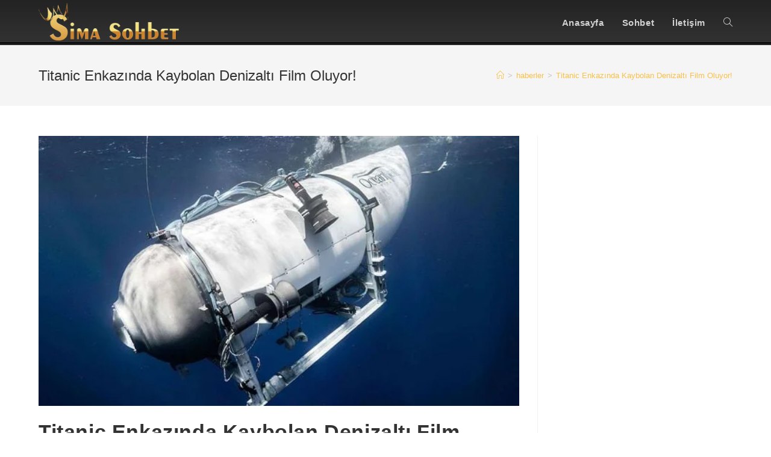

--- FILE ---
content_type: text/html; charset=UTF-8
request_url: https://simasohbet.com/titanic-enkazinda-kaybolan-denizalti-film-oluyor.html
body_size: 18721
content:
<!DOCTYPE html>
<html class="html" lang="tr">
<head>
	<meta charset="UTF-8">
	<link rel="profile" href="https://gmpg.org/xfn/11">

	<meta name='robots' content='index, follow, max-image-preview:large, max-snippet:-1, max-video-preview:-1' />
	<style>img:is([sizes="auto" i], [sizes^="auto," i]) { contain-intrinsic-size: 3000px 1500px }</style>
	<link rel="pingback" href="https://simasohbet.com/xmlrpc.php">
<meta name="viewport" content="width=device-width, initial-scale=1">
	<!-- This site is optimized with the Yoast SEO plugin v22.8 - https://yoast.com/wordpress/plugins/seo/ -->
	<title>Titanic Enkazında Kaybolan Denizaltı Film Oluyor! - Sima Sohbet Chat ve Muhabbet Odaları</title>
	<link rel="canonical" href="https://simasohbet.com/titanic-enkazinda-kaybolan-denizalti-film-oluyor.html" />
	<meta property="og:locale" content="tr_TR" />
	<meta property="og:type" content="article" />
	<meta property="og:title" content="Titanic Enkazında Kaybolan Denizaltı Film Oluyor! - Sima Sohbet Chat ve Muhabbet Odaları" />
	<meta property="og:description" content="Beş kişinin ölümüyle sonuçlanan Titan denizaltı felaketi sinemaya uyarlanıyor. . Titanic gemisinin enkazında kaybolan ve içindeki beş kişinin ölümüne neden olan Titan denizaltı trajedisi film oluyor. Titanic enkazına 2019 yılından itibaren turistik turlar düzenlemeye başlayan OceanGate şirketine ait Titan aslında bir denizaltıdan ziyade batiskaf benzeri bir su altı aracı. Titan&#8217;ın yüzeyle irtibatı dalıştan kısa süre [&hellip;]" />
	<meta property="og:url" content="https://simasohbet.com/titanic-enkazinda-kaybolan-denizalti-film-oluyor.html" />
	<meta property="og:site_name" content="Sima Sohbet Chat ve Muhabbet Odaları" />
	<meta property="article:published_time" content="2023-10-03T02:57:47+00:00" />
	<meta property="og:image" content="https://tr.web.img4.acsta.net/r_654_368/img/3c/99/3c99f7557d6199a466b8a671d9ea0ee6.jpg" />
	<meta name="author" content="admin" />
	<meta name="twitter:card" content="summary_large_image" />
	<meta name="twitter:label1" content="Yazan:" />
	<meta name="twitter:data1" content="admin" />
	<meta name="twitter:label2" content="Tahmini okuma süresi" />
	<meta name="twitter:data2" content="1 dakika" />
	<script type="application/ld+json" class="yoast-schema-graph">{"@context":"https://schema.org","@graph":[{"@type":"Article","@id":"https://simasohbet.com/titanic-enkazinda-kaybolan-denizalti-film-oluyor.html#article","isPartOf":{"@id":"https://simasohbet.com/titanic-enkazinda-kaybolan-denizalti-film-oluyor.html"},"author":{"name":"admin","@id":"https://simasohbet.com/#/schema/person/c36e9efd14b88c82b99e51a2852ae4cf"},"headline":"Titanic Enkazında Kaybolan Denizaltı Film Oluyor!","datePublished":"2023-10-03T02:57:47+00:00","dateModified":"2023-10-03T02:57:47+00:00","mainEntityOfPage":{"@id":"https://simasohbet.com/titanic-enkazinda-kaybolan-denizalti-film-oluyor.html"},"wordCount":300,"publisher":{"@id":"https://simasohbet.com/#/schema/person/c36e9efd14b88c82b99e51a2852ae4cf"},"image":{"@id":"https://simasohbet.com/titanic-enkazinda-kaybolan-denizalti-film-oluyor.html#primaryimage"},"thumbnailUrl":"https://simasohbet.com/wp-content/uploads/2023/10/titanic-enkazinda-kaybolan-denizalti-film-oluyor.jpg","keywords":["dizi","film.bölümleri","fragman","Gündemdeki Filmler","izle","sonbölüm"],"articleSection":["haberler"],"inLanguage":"tr"},{"@type":"WebPage","@id":"https://simasohbet.com/titanic-enkazinda-kaybolan-denizalti-film-oluyor.html","url":"https://simasohbet.com/titanic-enkazinda-kaybolan-denizalti-film-oluyor.html","name":"Titanic Enkazında Kaybolan Denizaltı Film Oluyor! - Sima Sohbet Chat ve Muhabbet Odaları","isPartOf":{"@id":"https://simasohbet.com/#website"},"primaryImageOfPage":{"@id":"https://simasohbet.com/titanic-enkazinda-kaybolan-denizalti-film-oluyor.html#primaryimage"},"image":{"@id":"https://simasohbet.com/titanic-enkazinda-kaybolan-denizalti-film-oluyor.html#primaryimage"},"thumbnailUrl":"https://simasohbet.com/wp-content/uploads/2023/10/titanic-enkazinda-kaybolan-denizalti-film-oluyor.jpg","datePublished":"2023-10-03T02:57:47+00:00","dateModified":"2023-10-03T02:57:47+00:00","breadcrumb":{"@id":"https://simasohbet.com/titanic-enkazinda-kaybolan-denizalti-film-oluyor.html#breadcrumb"},"inLanguage":"tr","potentialAction":[{"@type":"ReadAction","target":["https://simasohbet.com/titanic-enkazinda-kaybolan-denizalti-film-oluyor.html"]}]},{"@type":"ImageObject","inLanguage":"tr","@id":"https://simasohbet.com/titanic-enkazinda-kaybolan-denizalti-film-oluyor.html#primaryimage","url":"https://simasohbet.com/wp-content/uploads/2023/10/titanic-enkazinda-kaybolan-denizalti-film-oluyor.jpg","contentUrl":"https://simasohbet.com/wp-content/uploads/2023/10/titanic-enkazinda-kaybolan-denizalti-film-oluyor.jpg","width":654,"height":368},{"@type":"BreadcrumbList","@id":"https://simasohbet.com/titanic-enkazinda-kaybolan-denizalti-film-oluyor.html#breadcrumb","itemListElement":[{"@type":"ListItem","position":1,"name":"Anasayfa","item":"https://simasohbet.com/"},{"@type":"ListItem","position":2,"name":"Titanic Enkazında Kaybolan Denizaltı Film Oluyor!"}]},{"@type":"WebSite","@id":"https://simasohbet.com/#website","url":"https://simasohbet.com/","name":"Sima Sohbet Chat ve Muhabbet Odaları","description":"Sohbet Siteleri","publisher":{"@id":"https://simasohbet.com/#/schema/person/c36e9efd14b88c82b99e51a2852ae4cf"},"potentialAction":[{"@type":"SearchAction","target":{"@type":"EntryPoint","urlTemplate":"https://simasohbet.com/?s={search_term_string}"},"query-input":"required name=search_term_string"}],"inLanguage":"tr"},{"@type":["Person","Organization"],"@id":"https://simasohbet.com/#/schema/person/c36e9efd14b88c82b99e51a2852ae4cf","name":"admin","image":{"@type":"ImageObject","inLanguage":"tr","@id":"https://simasohbet.com/#/schema/person/image/","url":"https://simasohbet.com/wp-content/uploads/2022/12/sima-logo.fw_.png","contentUrl":"https://simasohbet.com/wp-content/uploads/2022/12/sima-logo.fw_.png","width":552,"height":152,"caption":"admin"},"logo":{"@id":"https://simasohbet.com/#/schema/person/image/"},"sameAs":["http://simasohbet.com"],"url":"https://simasohbet.com/author/simasohbetgmail-com"}]}</script>
	<!-- / Yoast SEO plugin. -->


<link rel='dns-prefetch' href='//www.googletagmanager.com' />
<link rel='dns-prefetch' href='//fonts.googleapis.com' />
<link rel="alternate" type="application/rss+xml" title="Sima Sohbet Chat ve Muhabbet Odaları &raquo; akışı" href="https://simasohbet.com/feed" />
<link rel="alternate" type="application/rss+xml" title="Sima Sohbet Chat ve Muhabbet Odaları &raquo; yorum akışı" href="https://simasohbet.com/comments/feed" />
<link rel="alternate" type="application/rss+xml" title="Sima Sohbet Chat ve Muhabbet Odaları &raquo; Titanic Enkazında Kaybolan Denizaltı Film Oluyor! yorum akışı" href="https://simasohbet.com/titanic-enkazinda-kaybolan-denizalti-film-oluyor.html/feed" />
<script>
window._wpemojiSettings = {"baseUrl":"https:\/\/s.w.org\/images\/core\/emoji\/15.0.3\/72x72\/","ext":".png","svgUrl":"https:\/\/s.w.org\/images\/core\/emoji\/15.0.3\/svg\/","svgExt":".svg","source":{"concatemoji":"https:\/\/simasohbet.com\/wp-includes\/js\/wp-emoji-release.min.js?ver=6.7.4"}};
/*! This file is auto-generated */
!function(i,n){var o,s,e;function c(e){try{var t={supportTests:e,timestamp:(new Date).valueOf()};sessionStorage.setItem(o,JSON.stringify(t))}catch(e){}}function p(e,t,n){e.clearRect(0,0,e.canvas.width,e.canvas.height),e.fillText(t,0,0);var t=new Uint32Array(e.getImageData(0,0,e.canvas.width,e.canvas.height).data),r=(e.clearRect(0,0,e.canvas.width,e.canvas.height),e.fillText(n,0,0),new Uint32Array(e.getImageData(0,0,e.canvas.width,e.canvas.height).data));return t.every(function(e,t){return e===r[t]})}function u(e,t,n){switch(t){case"flag":return n(e,"\ud83c\udff3\ufe0f\u200d\u26a7\ufe0f","\ud83c\udff3\ufe0f\u200b\u26a7\ufe0f")?!1:!n(e,"\ud83c\uddfa\ud83c\uddf3","\ud83c\uddfa\u200b\ud83c\uddf3")&&!n(e,"\ud83c\udff4\udb40\udc67\udb40\udc62\udb40\udc65\udb40\udc6e\udb40\udc67\udb40\udc7f","\ud83c\udff4\u200b\udb40\udc67\u200b\udb40\udc62\u200b\udb40\udc65\u200b\udb40\udc6e\u200b\udb40\udc67\u200b\udb40\udc7f");case"emoji":return!n(e,"\ud83d\udc26\u200d\u2b1b","\ud83d\udc26\u200b\u2b1b")}return!1}function f(e,t,n){var r="undefined"!=typeof WorkerGlobalScope&&self instanceof WorkerGlobalScope?new OffscreenCanvas(300,150):i.createElement("canvas"),a=r.getContext("2d",{willReadFrequently:!0}),o=(a.textBaseline="top",a.font="600 32px Arial",{});return e.forEach(function(e){o[e]=t(a,e,n)}),o}function t(e){var t=i.createElement("script");t.src=e,t.defer=!0,i.head.appendChild(t)}"undefined"!=typeof Promise&&(o="wpEmojiSettingsSupports",s=["flag","emoji"],n.supports={everything:!0,everythingExceptFlag:!0},e=new Promise(function(e){i.addEventListener("DOMContentLoaded",e,{once:!0})}),new Promise(function(t){var n=function(){try{var e=JSON.parse(sessionStorage.getItem(o));if("object"==typeof e&&"number"==typeof e.timestamp&&(new Date).valueOf()<e.timestamp+604800&&"object"==typeof e.supportTests)return e.supportTests}catch(e){}return null}();if(!n){if("undefined"!=typeof Worker&&"undefined"!=typeof OffscreenCanvas&&"undefined"!=typeof URL&&URL.createObjectURL&&"undefined"!=typeof Blob)try{var e="postMessage("+f.toString()+"("+[JSON.stringify(s),u.toString(),p.toString()].join(",")+"));",r=new Blob([e],{type:"text/javascript"}),a=new Worker(URL.createObjectURL(r),{name:"wpTestEmojiSupports"});return void(a.onmessage=function(e){c(n=e.data),a.terminate(),t(n)})}catch(e){}c(n=f(s,u,p))}t(n)}).then(function(e){for(var t in e)n.supports[t]=e[t],n.supports.everything=n.supports.everything&&n.supports[t],"flag"!==t&&(n.supports.everythingExceptFlag=n.supports.everythingExceptFlag&&n.supports[t]);n.supports.everythingExceptFlag=n.supports.everythingExceptFlag&&!n.supports.flag,n.DOMReady=!1,n.readyCallback=function(){n.DOMReady=!0}}).then(function(){return e}).then(function(){var e;n.supports.everything||(n.readyCallback(),(e=n.source||{}).concatemoji?t(e.concatemoji):e.wpemoji&&e.twemoji&&(t(e.twemoji),t(e.wpemoji)))}))}((window,document),window._wpemojiSettings);
</script>
<style id='wp-emoji-styles-inline-css'>

	img.wp-smiley, img.emoji {
		display: inline !important;
		border: none !important;
		box-shadow: none !important;
		height: 1em !important;
		width: 1em !important;
		margin: 0 0.07em !important;
		vertical-align: -0.1em !important;
		background: none !important;
		padding: 0 !important;
	}
</style>
<link rel='stylesheet' id='wp-block-library-css' href='https://simasohbet.com/wp-includes/css/dist/block-library/style.min.css?ver=6.7.4' media='all' />
<style id='wp-block-library-theme-inline-css'>
.wp-block-audio :where(figcaption){color:#555;font-size:13px;text-align:center}.is-dark-theme .wp-block-audio :where(figcaption){color:#ffffffa6}.wp-block-audio{margin:0 0 1em}.wp-block-code{border:1px solid #ccc;border-radius:4px;font-family:Menlo,Consolas,monaco,monospace;padding:.8em 1em}.wp-block-embed :where(figcaption){color:#555;font-size:13px;text-align:center}.is-dark-theme .wp-block-embed :where(figcaption){color:#ffffffa6}.wp-block-embed{margin:0 0 1em}.blocks-gallery-caption{color:#555;font-size:13px;text-align:center}.is-dark-theme .blocks-gallery-caption{color:#ffffffa6}:root :where(.wp-block-image figcaption){color:#555;font-size:13px;text-align:center}.is-dark-theme :root :where(.wp-block-image figcaption){color:#ffffffa6}.wp-block-image{margin:0 0 1em}.wp-block-pullquote{border-bottom:4px solid;border-top:4px solid;color:currentColor;margin-bottom:1.75em}.wp-block-pullquote cite,.wp-block-pullquote footer,.wp-block-pullquote__citation{color:currentColor;font-size:.8125em;font-style:normal;text-transform:uppercase}.wp-block-quote{border-left:.25em solid;margin:0 0 1.75em;padding-left:1em}.wp-block-quote cite,.wp-block-quote footer{color:currentColor;font-size:.8125em;font-style:normal;position:relative}.wp-block-quote:where(.has-text-align-right){border-left:none;border-right:.25em solid;padding-left:0;padding-right:1em}.wp-block-quote:where(.has-text-align-center){border:none;padding-left:0}.wp-block-quote.is-large,.wp-block-quote.is-style-large,.wp-block-quote:where(.is-style-plain){border:none}.wp-block-search .wp-block-search__label{font-weight:700}.wp-block-search__button{border:1px solid #ccc;padding:.375em .625em}:where(.wp-block-group.has-background){padding:1.25em 2.375em}.wp-block-separator.has-css-opacity{opacity:.4}.wp-block-separator{border:none;border-bottom:2px solid;margin-left:auto;margin-right:auto}.wp-block-separator.has-alpha-channel-opacity{opacity:1}.wp-block-separator:not(.is-style-wide):not(.is-style-dots){width:100px}.wp-block-separator.has-background:not(.is-style-dots){border-bottom:none;height:1px}.wp-block-separator.has-background:not(.is-style-wide):not(.is-style-dots){height:2px}.wp-block-table{margin:0 0 1em}.wp-block-table td,.wp-block-table th{word-break:normal}.wp-block-table :where(figcaption){color:#555;font-size:13px;text-align:center}.is-dark-theme .wp-block-table :where(figcaption){color:#ffffffa6}.wp-block-video :where(figcaption){color:#555;font-size:13px;text-align:center}.is-dark-theme .wp-block-video :where(figcaption){color:#ffffffa6}.wp-block-video{margin:0 0 1em}:root :where(.wp-block-template-part.has-background){margin-bottom:0;margin-top:0;padding:1.25em 2.375em}
</style>
<style id='classic-theme-styles-inline-css'>
/*! This file is auto-generated */
.wp-block-button__link{color:#fff;background-color:#32373c;border-radius:9999px;box-shadow:none;text-decoration:none;padding:calc(.667em + 2px) calc(1.333em + 2px);font-size:1.125em}.wp-block-file__button{background:#32373c;color:#fff;text-decoration:none}
</style>
<style id='global-styles-inline-css'>
:root{--wp--preset--aspect-ratio--square: 1;--wp--preset--aspect-ratio--4-3: 4/3;--wp--preset--aspect-ratio--3-4: 3/4;--wp--preset--aspect-ratio--3-2: 3/2;--wp--preset--aspect-ratio--2-3: 2/3;--wp--preset--aspect-ratio--16-9: 16/9;--wp--preset--aspect-ratio--9-16: 9/16;--wp--preset--color--black: #000000;--wp--preset--color--cyan-bluish-gray: #abb8c3;--wp--preset--color--white: #ffffff;--wp--preset--color--pale-pink: #f78da7;--wp--preset--color--vivid-red: #cf2e2e;--wp--preset--color--luminous-vivid-orange: #ff6900;--wp--preset--color--luminous-vivid-amber: #fcb900;--wp--preset--color--light-green-cyan: #7bdcb5;--wp--preset--color--vivid-green-cyan: #00d084;--wp--preset--color--pale-cyan-blue: #8ed1fc;--wp--preset--color--vivid-cyan-blue: #0693e3;--wp--preset--color--vivid-purple: #9b51e0;--wp--preset--gradient--vivid-cyan-blue-to-vivid-purple: linear-gradient(135deg,rgba(6,147,227,1) 0%,rgb(155,81,224) 100%);--wp--preset--gradient--light-green-cyan-to-vivid-green-cyan: linear-gradient(135deg,rgb(122,220,180) 0%,rgb(0,208,130) 100%);--wp--preset--gradient--luminous-vivid-amber-to-luminous-vivid-orange: linear-gradient(135deg,rgba(252,185,0,1) 0%,rgba(255,105,0,1) 100%);--wp--preset--gradient--luminous-vivid-orange-to-vivid-red: linear-gradient(135deg,rgba(255,105,0,1) 0%,rgb(207,46,46) 100%);--wp--preset--gradient--very-light-gray-to-cyan-bluish-gray: linear-gradient(135deg,rgb(238,238,238) 0%,rgb(169,184,195) 100%);--wp--preset--gradient--cool-to-warm-spectrum: linear-gradient(135deg,rgb(74,234,220) 0%,rgb(151,120,209) 20%,rgb(207,42,186) 40%,rgb(238,44,130) 60%,rgb(251,105,98) 80%,rgb(254,248,76) 100%);--wp--preset--gradient--blush-light-purple: linear-gradient(135deg,rgb(255,206,236) 0%,rgb(152,150,240) 100%);--wp--preset--gradient--blush-bordeaux: linear-gradient(135deg,rgb(254,205,165) 0%,rgb(254,45,45) 50%,rgb(107,0,62) 100%);--wp--preset--gradient--luminous-dusk: linear-gradient(135deg,rgb(255,203,112) 0%,rgb(199,81,192) 50%,rgb(65,88,208) 100%);--wp--preset--gradient--pale-ocean: linear-gradient(135deg,rgb(255,245,203) 0%,rgb(182,227,212) 50%,rgb(51,167,181) 100%);--wp--preset--gradient--electric-grass: linear-gradient(135deg,rgb(202,248,128) 0%,rgb(113,206,126) 100%);--wp--preset--gradient--midnight: linear-gradient(135deg,rgb(2,3,129) 0%,rgb(40,116,252) 100%);--wp--preset--font-size--small: 13px;--wp--preset--font-size--medium: 20px;--wp--preset--font-size--large: 36px;--wp--preset--font-size--x-large: 42px;--wp--preset--spacing--20: 0.44rem;--wp--preset--spacing--30: 0.67rem;--wp--preset--spacing--40: 1rem;--wp--preset--spacing--50: 1.5rem;--wp--preset--spacing--60: 2.25rem;--wp--preset--spacing--70: 3.38rem;--wp--preset--spacing--80: 5.06rem;--wp--preset--shadow--natural: 6px 6px 9px rgba(0, 0, 0, 0.2);--wp--preset--shadow--deep: 12px 12px 50px rgba(0, 0, 0, 0.4);--wp--preset--shadow--sharp: 6px 6px 0px rgba(0, 0, 0, 0.2);--wp--preset--shadow--outlined: 6px 6px 0px -3px rgba(255, 255, 255, 1), 6px 6px rgba(0, 0, 0, 1);--wp--preset--shadow--crisp: 6px 6px 0px rgba(0, 0, 0, 1);}:where(.is-layout-flex){gap: 0.5em;}:where(.is-layout-grid){gap: 0.5em;}body .is-layout-flex{display: flex;}.is-layout-flex{flex-wrap: wrap;align-items: center;}.is-layout-flex > :is(*, div){margin: 0;}body .is-layout-grid{display: grid;}.is-layout-grid > :is(*, div){margin: 0;}:where(.wp-block-columns.is-layout-flex){gap: 2em;}:where(.wp-block-columns.is-layout-grid){gap: 2em;}:where(.wp-block-post-template.is-layout-flex){gap: 1.25em;}:where(.wp-block-post-template.is-layout-grid){gap: 1.25em;}.has-black-color{color: var(--wp--preset--color--black) !important;}.has-cyan-bluish-gray-color{color: var(--wp--preset--color--cyan-bluish-gray) !important;}.has-white-color{color: var(--wp--preset--color--white) !important;}.has-pale-pink-color{color: var(--wp--preset--color--pale-pink) !important;}.has-vivid-red-color{color: var(--wp--preset--color--vivid-red) !important;}.has-luminous-vivid-orange-color{color: var(--wp--preset--color--luminous-vivid-orange) !important;}.has-luminous-vivid-amber-color{color: var(--wp--preset--color--luminous-vivid-amber) !important;}.has-light-green-cyan-color{color: var(--wp--preset--color--light-green-cyan) !important;}.has-vivid-green-cyan-color{color: var(--wp--preset--color--vivid-green-cyan) !important;}.has-pale-cyan-blue-color{color: var(--wp--preset--color--pale-cyan-blue) !important;}.has-vivid-cyan-blue-color{color: var(--wp--preset--color--vivid-cyan-blue) !important;}.has-vivid-purple-color{color: var(--wp--preset--color--vivid-purple) !important;}.has-black-background-color{background-color: var(--wp--preset--color--black) !important;}.has-cyan-bluish-gray-background-color{background-color: var(--wp--preset--color--cyan-bluish-gray) !important;}.has-white-background-color{background-color: var(--wp--preset--color--white) !important;}.has-pale-pink-background-color{background-color: var(--wp--preset--color--pale-pink) !important;}.has-vivid-red-background-color{background-color: var(--wp--preset--color--vivid-red) !important;}.has-luminous-vivid-orange-background-color{background-color: var(--wp--preset--color--luminous-vivid-orange) !important;}.has-luminous-vivid-amber-background-color{background-color: var(--wp--preset--color--luminous-vivid-amber) !important;}.has-light-green-cyan-background-color{background-color: var(--wp--preset--color--light-green-cyan) !important;}.has-vivid-green-cyan-background-color{background-color: var(--wp--preset--color--vivid-green-cyan) !important;}.has-pale-cyan-blue-background-color{background-color: var(--wp--preset--color--pale-cyan-blue) !important;}.has-vivid-cyan-blue-background-color{background-color: var(--wp--preset--color--vivid-cyan-blue) !important;}.has-vivid-purple-background-color{background-color: var(--wp--preset--color--vivid-purple) !important;}.has-black-border-color{border-color: var(--wp--preset--color--black) !important;}.has-cyan-bluish-gray-border-color{border-color: var(--wp--preset--color--cyan-bluish-gray) !important;}.has-white-border-color{border-color: var(--wp--preset--color--white) !important;}.has-pale-pink-border-color{border-color: var(--wp--preset--color--pale-pink) !important;}.has-vivid-red-border-color{border-color: var(--wp--preset--color--vivid-red) !important;}.has-luminous-vivid-orange-border-color{border-color: var(--wp--preset--color--luminous-vivid-orange) !important;}.has-luminous-vivid-amber-border-color{border-color: var(--wp--preset--color--luminous-vivid-amber) !important;}.has-light-green-cyan-border-color{border-color: var(--wp--preset--color--light-green-cyan) !important;}.has-vivid-green-cyan-border-color{border-color: var(--wp--preset--color--vivid-green-cyan) !important;}.has-pale-cyan-blue-border-color{border-color: var(--wp--preset--color--pale-cyan-blue) !important;}.has-vivid-cyan-blue-border-color{border-color: var(--wp--preset--color--vivid-cyan-blue) !important;}.has-vivid-purple-border-color{border-color: var(--wp--preset--color--vivid-purple) !important;}.has-vivid-cyan-blue-to-vivid-purple-gradient-background{background: var(--wp--preset--gradient--vivid-cyan-blue-to-vivid-purple) !important;}.has-light-green-cyan-to-vivid-green-cyan-gradient-background{background: var(--wp--preset--gradient--light-green-cyan-to-vivid-green-cyan) !important;}.has-luminous-vivid-amber-to-luminous-vivid-orange-gradient-background{background: var(--wp--preset--gradient--luminous-vivid-amber-to-luminous-vivid-orange) !important;}.has-luminous-vivid-orange-to-vivid-red-gradient-background{background: var(--wp--preset--gradient--luminous-vivid-orange-to-vivid-red) !important;}.has-very-light-gray-to-cyan-bluish-gray-gradient-background{background: var(--wp--preset--gradient--very-light-gray-to-cyan-bluish-gray) !important;}.has-cool-to-warm-spectrum-gradient-background{background: var(--wp--preset--gradient--cool-to-warm-spectrum) !important;}.has-blush-light-purple-gradient-background{background: var(--wp--preset--gradient--blush-light-purple) !important;}.has-blush-bordeaux-gradient-background{background: var(--wp--preset--gradient--blush-bordeaux) !important;}.has-luminous-dusk-gradient-background{background: var(--wp--preset--gradient--luminous-dusk) !important;}.has-pale-ocean-gradient-background{background: var(--wp--preset--gradient--pale-ocean) !important;}.has-electric-grass-gradient-background{background: var(--wp--preset--gradient--electric-grass) !important;}.has-midnight-gradient-background{background: var(--wp--preset--gradient--midnight) !important;}.has-small-font-size{font-size: var(--wp--preset--font-size--small) !important;}.has-medium-font-size{font-size: var(--wp--preset--font-size--medium) !important;}.has-large-font-size{font-size: var(--wp--preset--font-size--large) !important;}.has-x-large-font-size{font-size: var(--wp--preset--font-size--x-large) !important;}
:where(.wp-block-post-template.is-layout-flex){gap: 1.25em;}:where(.wp-block-post-template.is-layout-grid){gap: 1.25em;}
:where(.wp-block-columns.is-layout-flex){gap: 2em;}:where(.wp-block-columns.is-layout-grid){gap: 2em;}
:root :where(.wp-block-pullquote){font-size: 1.5em;line-height: 1.6;}
</style>
<link rel='stylesheet' id='font-awesome-css' href='https://simasohbet.com/wp-content/themes/oceanwp/assets/fonts/fontawesome/css/all.min.css?ver=6.4.2' media='all' />
<link rel='stylesheet' id='simple-line-icons-css' href='https://simasohbet.com/wp-content/themes/oceanwp/assets/css/third/simple-line-icons.min.css?ver=2.4.0' media='all' />
<link rel='stylesheet' id='oceanwp-style-css' href='https://simasohbet.com/wp-content/themes/oceanwp/assets/css/style.min.css?ver=4.0.3' media='all' />
<link rel='stylesheet' id='oceanwp-hamburgers-css' href='https://simasohbet.com/wp-content/themes/oceanwp/assets/css/third/hamburgers/hamburgers.min.css?ver=4.0.3' media='all' />
<link rel='stylesheet' id='oceanwp-vortex-css' href='https://simasohbet.com/wp-content/themes/oceanwp/assets/css/third/hamburgers/types/vortex.css?ver=4.0.3' media='all' />
<link rel='stylesheet' id='oceanwp-google-font-amaranth-css' href='//fonts.googleapis.com/css?family=Amaranth%3A100%2C200%2C300%2C400%2C500%2C600%2C700%2C800%2C900%2C100i%2C200i%2C300i%2C400i%2C500i%2C600i%2C700i%2C800i%2C900i&#038;subset=latin&#038;display=swap&#038;ver=6.7.4' media='all' />
<link rel='stylesheet' id='sticky-header-oceanwp-style-css' href='https://simasohbet.com/wp-content/plugins/oceanwp-sticky-header-master/style.css?ver=6.7.4' media='all' />
<link rel='stylesheet' id='oe-widgets-style-css' href='https://simasohbet.com/wp-content/plugins/ocean-extra/assets/css/widgets.css?ver=6.7.4' media='all' />
<script src="https://simasohbet.com/wp-includes/js/jquery/jquery.min.js?ver=3.7.1" id="jquery-core-js"></script>
<script src="https://simasohbet.com/wp-includes/js/jquery/jquery-migrate.min.js?ver=3.4.1" id="jquery-migrate-js"></script>
<script src="https://simasohbet.com/wp-content/plugins/oceanwp-sticky-header-master/main.js?ver=1.0.0" id="sticky-header-oceanwp-js"></script>

<!-- Google tag (gtag.js) snippet added by Site Kit -->

<!-- Google Analytics snippet added by Site Kit -->
<script src="https://www.googletagmanager.com/gtag/js?id=G-WSGJNTDGTH" id="google_gtagjs-js" async></script>
<script id="google_gtagjs-js-after">
window.dataLayer = window.dataLayer || [];function gtag(){dataLayer.push(arguments);}
gtag("set","linker",{"domains":["simasohbet.com"]});
gtag("js", new Date());
gtag("set", "developer_id.dZTNiMT", true);
gtag("config", "G-WSGJNTDGTH");
</script>

<!-- End Google tag (gtag.js) snippet added by Site Kit -->
<link rel="https://api.w.org/" href="https://simasohbet.com/wp-json/" /><link rel="alternate" title="JSON" type="application/json" href="https://simasohbet.com/wp-json/wp/v2/posts/2829" /><link rel="EditURI" type="application/rsd+xml" title="RSD" href="https://simasohbet.com/xmlrpc.php?rsd" />
<meta name="generator" content="WordPress 6.7.4" />
<link rel='shortlink' href='https://simasohbet.com/?p=2829' />
<link rel="alternate" title="oEmbed (JSON)" type="application/json+oembed" href="https://simasohbet.com/wp-json/oembed/1.0/embed?url=https%3A%2F%2Fsimasohbet.com%2Ftitanic-enkazinda-kaybolan-denizalti-film-oluyor.html" />
<link rel="alternate" title="oEmbed (XML)" type="text/xml+oembed" href="https://simasohbet.com/wp-json/oembed/1.0/embed?url=https%3A%2F%2Fsimasohbet.com%2Ftitanic-enkazinda-kaybolan-denizalti-film-oluyor.html&#038;format=xml" />
<meta name="generator" content="Site Kit by Google 1.128.0" />
<!-- Site Kit tarafından eklenen Google AdSense meta etiketleri -->
<meta name="google-adsense-platform-account" content="ca-host-pub-2644536267352236">
<meta name="google-adsense-platform-domain" content="sitekit.withgoogle.com">
<!-- Site Kit tarafından eklenen Google AdSense meta etiketlerine son verin -->
<script>var sticky_header_style = "";</script>		<style id="wp-custom-css">
			a:hover,a:active,a:link{outline:0 !important;text-decoration:none !important}		</style>
		<!-- OceanWP CSS -->
<style type="text/css">
/* Colors */a:hover,a.light:hover,.theme-heading .text::before,.theme-heading .text::after,#top-bar-content >a:hover,#top-bar-social li.oceanwp-email a:hover,#site-navigation-wrap .dropdown-menu >li >a:hover,#site-header.medium-header #medium-searchform button:hover,.oceanwp-mobile-menu-icon a:hover,.blog-entry.post .blog-entry-header .entry-title a:hover,.blog-entry.post .blog-entry-readmore a:hover,.blog-entry.thumbnail-entry .blog-entry-category a,ul.meta li a:hover,.dropcap,.single nav.post-navigation .nav-links .title,body .related-post-title a:hover,body #wp-calendar caption,body .contact-info-widget.default i,body .contact-info-widget.big-icons i,body .custom-links-widget .oceanwp-custom-links li a:hover,body .custom-links-widget .oceanwp-custom-links li a:hover:before,body .posts-thumbnails-widget li a:hover,body .social-widget li.oceanwp-email a:hover,.comment-author .comment-meta .comment-reply-link,#respond #cancel-comment-reply-link:hover,#footer-widgets .footer-box a:hover,#footer-bottom a:hover,#footer-bottom #footer-bottom-menu a:hover,.sidr a:hover,.sidr-class-dropdown-toggle:hover,.sidr-class-menu-item-has-children.active >a,.sidr-class-menu-item-has-children.active >a >.sidr-class-dropdown-toggle,input[type=checkbox]:checked:before{color:#333333}.single nav.post-navigation .nav-links .title .owp-icon use,.blog-entry.post .blog-entry-readmore a:hover .owp-icon use,body .contact-info-widget.default .owp-icon use,body .contact-info-widget.big-icons .owp-icon use{stroke:#333333}input[type="button"],input[type="reset"],input[type="submit"],button[type="submit"],.button,#site-navigation-wrap .dropdown-menu >li.btn >a >span,.thumbnail:hover i,.thumbnail:hover .link-post-svg-icon,.post-quote-content,.omw-modal .omw-close-modal,body .contact-info-widget.big-icons li:hover i,body .contact-info-widget.big-icons li:hover .owp-icon,body div.wpforms-container-full .wpforms-form input[type=submit],body div.wpforms-container-full .wpforms-form button[type=submit],body div.wpforms-container-full .wpforms-form .wpforms-page-button{background-color:#333333}.widget-title{border-color:#333333}blockquote{border-color:#333333}.wp-block-quote{border-color:#333333}#searchform-dropdown{border-color:#333333}.dropdown-menu .sub-menu{border-color:#333333}.blog-entry.large-entry .blog-entry-readmore a:hover{border-color:#333333}.oceanwp-newsletter-form-wrap input[type="email"]:focus{border-color:#333333}.social-widget li.oceanwp-email a:hover{border-color:#333333}#respond #cancel-comment-reply-link:hover{border-color:#333333}body .contact-info-widget.big-icons li:hover i{border-color:#333333}body .contact-info-widget.big-icons li:hover .owp-icon{border-color:#333333}#footer-widgets .oceanwp-newsletter-form-wrap input[type="email"]:focus{border-color:#333333}input[type="button"]:hover,input[type="reset"]:hover,input[type="submit"]:hover,button[type="submit"]:hover,input[type="button"]:focus,input[type="reset"]:focus,input[type="submit"]:focus,button[type="submit"]:focus,.button:hover,.button:focus,#site-navigation-wrap .dropdown-menu >li.btn >a:hover >span,.post-quote-author,.omw-modal .omw-close-modal:hover,body div.wpforms-container-full .wpforms-form input[type=submit]:hover,body div.wpforms-container-full .wpforms-form button[type=submit]:hover,body div.wpforms-container-full .wpforms-form .wpforms-page-button:hover{background-color:#fac048}a{color:#fac048}a .owp-icon use{stroke:#fac048}a:hover{color:#ffffff}a:hover .owp-icon use{stroke:#ffffff}body .theme-button,body input[type="submit"],body button[type="submit"],body button,body .button,body div.wpforms-container-full .wpforms-form input[type=submit],body div.wpforms-container-full .wpforms-form button[type=submit],body div.wpforms-container-full .wpforms-form .wpforms-page-button{border-color:#ffffff}body .theme-button:hover,body input[type="submit"]:hover,body button[type="submit"]:hover,body button:hover,body .button:hover,body div.wpforms-container-full .wpforms-form input[type=submit]:hover,body div.wpforms-container-full .wpforms-form input[type=submit]:active,body div.wpforms-container-full .wpforms-form button[type=submit]:hover,body div.wpforms-container-full .wpforms-form button[type=submit]:active,body div.wpforms-container-full .wpforms-form .wpforms-page-button:hover,body div.wpforms-container-full .wpforms-form .wpforms-page-button:active{border-color:#ffffff}/* OceanWP Style Settings CSS */.theme-button,input[type="submit"],button[type="submit"],button,.button,body div.wpforms-container-full .wpforms-form input[type=submit],body div.wpforms-container-full .wpforms-form button[type=submit],body div.wpforms-container-full .wpforms-form .wpforms-page-button{border-style:solid}.theme-button,input[type="submit"],button[type="submit"],button,.button,body div.wpforms-container-full .wpforms-form input[type=submit],body div.wpforms-container-full .wpforms-form button[type=submit],body div.wpforms-container-full .wpforms-form .wpforms-page-button{border-width:1px}form input[type="text"],form input[type="password"],form input[type="email"],form input[type="url"],form input[type="date"],form input[type="month"],form input[type="time"],form input[type="datetime"],form input[type="datetime-local"],form input[type="week"],form input[type="number"],form input[type="search"],form input[type="tel"],form input[type="color"],form select,form textarea{border-width:0}body div.wpforms-container-full .wpforms-form input[type=date],body div.wpforms-container-full .wpforms-form input[type=datetime],body div.wpforms-container-full .wpforms-form input[type=datetime-local],body div.wpforms-container-full .wpforms-form input[type=email],body div.wpforms-container-full .wpforms-form input[type=month],body div.wpforms-container-full .wpforms-form input[type=number],body div.wpforms-container-full .wpforms-form input[type=password],body div.wpforms-container-full .wpforms-form input[type=range],body div.wpforms-container-full .wpforms-form input[type=search],body div.wpforms-container-full .wpforms-form input[type=tel],body div.wpforms-container-full .wpforms-form input[type=text],body div.wpforms-container-full .wpforms-form input[type=time],body div.wpforms-container-full .wpforms-form input[type=url],body div.wpforms-container-full .wpforms-form input[type=week],body div.wpforms-container-full .wpforms-form select,body div.wpforms-container-full .wpforms-form textarea{border-width:0}form input[type="text"],form input[type="password"],form input[type="email"],form input[type="url"],form input[type="date"],form input[type="month"],form input[type="time"],form input[type="datetime"],form input[type="datetime-local"],form input[type="week"],form input[type="number"],form input[type="search"],form input[type="tel"],form input[type="color"],form select,form textarea,.woocommerce .woocommerce-checkout .select2-container--default .select2-selection--single{border-style:solid}body div.wpforms-container-full .wpforms-form input[type=date],body div.wpforms-container-full .wpforms-form input[type=datetime],body div.wpforms-container-full .wpforms-form input[type=datetime-local],body div.wpforms-container-full .wpforms-form input[type=email],body div.wpforms-container-full .wpforms-form input[type=month],body div.wpforms-container-full .wpforms-form input[type=number],body div.wpforms-container-full .wpforms-form input[type=password],body div.wpforms-container-full .wpforms-form input[type=range],body div.wpforms-container-full .wpforms-form input[type=search],body div.wpforms-container-full .wpforms-form input[type=tel],body div.wpforms-container-full .wpforms-form input[type=text],body div.wpforms-container-full .wpforms-form input[type=time],body div.wpforms-container-full .wpforms-form input[type=url],body div.wpforms-container-full .wpforms-form input[type=week],body div.wpforms-container-full .wpforms-form select,body div.wpforms-container-full .wpforms-form textarea{border-style:solid}form input[type="text"],form input[type="password"],form input[type="email"],form input[type="url"],form input[type="date"],form input[type="month"],form input[type="time"],form input[type="datetime"],form input[type="datetime-local"],form input[type="week"],form input[type="number"],form input[type="search"],form input[type="tel"],form input[type="color"],form select,form textarea{border-radius:3px}body div.wpforms-container-full .wpforms-form input[type=date],body div.wpforms-container-full .wpforms-form input[type=datetime],body div.wpforms-container-full .wpforms-form input[type=datetime-local],body div.wpforms-container-full .wpforms-form input[type=email],body div.wpforms-container-full .wpforms-form input[type=month],body div.wpforms-container-full .wpforms-form input[type=number],body div.wpforms-container-full .wpforms-form input[type=password],body div.wpforms-container-full .wpforms-form input[type=range],body div.wpforms-container-full .wpforms-form input[type=search],body div.wpforms-container-full .wpforms-form input[type=tel],body div.wpforms-container-full .wpforms-form input[type=text],body div.wpforms-container-full .wpforms-form input[type=time],body div.wpforms-container-full .wpforms-form input[type=url],body div.wpforms-container-full .wpforms-form input[type=week],body div.wpforms-container-full .wpforms-form select,body div.wpforms-container-full .wpforms-form textarea{border-radius:3px}/* Header */#site-logo #site-logo-inner,.oceanwp-social-menu .social-menu-inner,#site-header.full_screen-header .menu-bar-inner,.after-header-content .after-header-content-inner{height:75px}#site-navigation-wrap .dropdown-menu >li >a,.oceanwp-mobile-menu-icon a,.mobile-menu-close,.after-header-content-inner >a{line-height:75px}#site-header,.has-transparent-header .is-sticky #site-header,.has-vh-transparent .is-sticky #site-header.vertical-header,#searchform-header-replace{background-color:#333333}#site-header.has-header-media .overlay-header-media{background-color:rgba(0,0,0,0)}#site-logo #site-logo-inner a img,#site-header.center-header #site-navigation-wrap .middle-site-logo a img{max-width:234px}@media (max-width:480px){#site-logo #site-logo-inner a img,#site-header.center-header #site-navigation-wrap .middle-site-logo a img{max-width:171px}}.effect-one #site-navigation-wrap .dropdown-menu >li >a.menu-link >span:after,.effect-three #site-navigation-wrap .dropdown-menu >li >a.menu-link >span:after,.effect-five #site-navigation-wrap .dropdown-menu >li >a.menu-link >span:before,.effect-five #site-navigation-wrap .dropdown-menu >li >a.menu-link >span:after,.effect-nine #site-navigation-wrap .dropdown-menu >li >a.menu-link >span:before,.effect-nine #site-navigation-wrap .dropdown-menu >li >a.menu-link >span:after{background-color:#ffffff}.effect-four #site-navigation-wrap .dropdown-menu >li >a.menu-link >span:before,.effect-four #site-navigation-wrap .dropdown-menu >li >a.menu-link >span:after,.effect-seven #site-navigation-wrap .dropdown-menu >li >a.menu-link:hover >span:after,.effect-seven #site-navigation-wrap .dropdown-menu >li.sfHover >a.menu-link >span:after{color:#ffffff}.effect-seven #site-navigation-wrap .dropdown-menu >li >a.menu-link:hover >span:after,.effect-seven #site-navigation-wrap .dropdown-menu >li.sfHover >a.menu-link >span:after{text-shadow:10px 0 #ffffff,-10px 0 #ffffff}#site-navigation-wrap .dropdown-menu >li >a,.oceanwp-mobile-menu-icon a,#searchform-header-replace-close{color:#d1d1d1}#site-navigation-wrap .dropdown-menu >li >a .owp-icon use,.oceanwp-mobile-menu-icon a .owp-icon use,#searchform-header-replace-close .owp-icon use{stroke:#d1d1d1}#site-navigation-wrap .dropdown-menu >li >a:hover,.oceanwp-mobile-menu-icon a:hover,#searchform-header-replace-close:hover{color:#ffffff}#site-navigation-wrap .dropdown-menu >li >a:hover .owp-icon use,.oceanwp-mobile-menu-icon a:hover .owp-icon use,#searchform-header-replace-close:hover .owp-icon use{stroke:#ffffff}.mobile-menu .hamburger-inner,.mobile-menu .hamburger-inner::before,.mobile-menu .hamburger-inner::after{background-color:#fac048}#sidr,#mobile-dropdown{background-color:#333333}#sidr li,#sidr ul,#mobile-dropdown ul li,#mobile-dropdown ul li ul{border-color:rgba(0,0,0,0.32)}body .sidr a,body .sidr-class-dropdown-toggle,#mobile-dropdown ul li a,#mobile-dropdown ul li a .dropdown-toggle,#mobile-fullscreen ul li a,#mobile-fullscreen .oceanwp-social-menu.simple-social ul li a{color:#fac048}#mobile-fullscreen a.close .close-icon-inner,#mobile-fullscreen a.close .close-icon-inner::after{background-color:#fac048}body .sidr a:hover,body .sidr-class-dropdown-toggle:hover,body .sidr-class-dropdown-toggle .fa,body .sidr-class-menu-item-has-children.active >a,body .sidr-class-menu-item-has-children.active >a >.sidr-class-dropdown-toggle,#mobile-dropdown ul li a:hover,#mobile-dropdown ul li a .dropdown-toggle:hover,#mobile-dropdown .menu-item-has-children.active >a,#mobile-dropdown .menu-item-has-children.active >a >.dropdown-toggle,#mobile-fullscreen ul li a:hover,#mobile-fullscreen .oceanwp-social-menu.simple-social ul li a:hover{color:#ffffff}#mobile-fullscreen a.close:hover .close-icon-inner,#mobile-fullscreen a.close:hover .close-icon-inner::after{background-color:#ffffff}body .sidr-class-mobile-searchform input,body .sidr-class-mobile-searchform input:focus,#mobile-dropdown #mobile-menu-search form input,#mobile-fullscreen #mobile-search input,#mobile-fullscreen #mobile-search .search-text{color:#ffffff}body .sidr-class-mobile-searchform input,#mobile-dropdown #mobile-menu-search form input,#mobile-fullscreen #mobile-search input{border-color:#fac048}body .sidr-class-mobile-searchform input:focus,#mobile-dropdown #mobile-menu-search form input:focus,#mobile-fullscreen #mobile-search input:focus{border-color:#f2f2f2}.sidr-class-mobile-searchform button,#mobile-dropdown #mobile-menu-search form button{color:#fac048}.sidr-class-mobile-searchform button .owp-icon use,#mobile-dropdown #mobile-menu-search form button .owp-icon use{stroke:#fac048}.sidr-class-mobile-searchform button:hover,#mobile-dropdown #mobile-menu-search form button:hover{color:#fac048}.sidr-class-mobile-searchform button:hover .owp-icon use,#mobile-dropdown #mobile-menu-search form button:hover .owp-icon use{stroke:#fac048}/* Header Image CSS */#site-header{background-image:url(https://simasohbet.com/wp-content/uploads/2022/12/opsenebeni.png)}/* Blog CSS */.ocean-single-post-header ul.meta-item li a:hover{color:#333333}/* Typography */body{font-size:14px;line-height:1.8}h1,h2,h3,h4,h5,h6,.theme-heading,.widget-title,.oceanwp-widget-recent-posts-title,.comment-reply-title,.entry-title,.sidebar-box .widget-title{line-height:1.4}h1{font-size:23px;line-height:1.4}h2{font-size:20px;line-height:1.4}h3{font-size:18px;line-height:1.4}h4{font-size:17px;line-height:1.4}h5{font-size:14px;line-height:1.4}h6{font-size:15px;line-height:1.4}#top-bar-content,#top-bar-social-alt{font-size:12px;line-height:1.8}#site-logo a.site-logo-text{font-size:24px;line-height:1.8}#site-navigation-wrap .dropdown-menu >li >a,#site-header.full_screen-header .fs-dropdown-menu >li >a,#site-header.top-header #site-navigation-wrap .dropdown-menu >li >a,#site-header.center-header #site-navigation-wrap .dropdown-menu >li >a,#site-header.medium-header #site-navigation-wrap .dropdown-menu >li >a,.oceanwp-mobile-menu-icon a{font-family:Arial,Helvetica,sans-serif;font-size:15px;font-weight:900;text-transform:capitalize}.dropdown-menu ul li a.menu-link,#site-header.full_screen-header .fs-dropdown-menu ul.sub-menu li a{font-size:12px;line-height:1.2;letter-spacing:.6px}.sidr-class-dropdown-menu li a,a.sidr-class-toggle-sidr-close,#mobile-dropdown ul li a,body #mobile-fullscreen ul li a{font-family:Amaranth;font-size:16px;line-height:1.8;font-weight:600}.blog-entry.post .blog-entry-header .entry-title a{font-size:24px;line-height:1.4}.ocean-single-post-header .single-post-title{font-size:34px;line-height:1.4;letter-spacing:.6px}.ocean-single-post-header ul.meta-item li,.ocean-single-post-header ul.meta-item li a{font-size:13px;line-height:1.4;letter-spacing:.6px}.ocean-single-post-header .post-author-name,.ocean-single-post-header .post-author-name a{font-size:14px;line-height:1.4;letter-spacing:.6px}.ocean-single-post-header .post-author-description{font-size:12px;line-height:1.4;letter-spacing:.6px}.single-post .entry-title{line-height:1.4;letter-spacing:.6px}.single-post ul.meta li,.single-post ul.meta li a{font-size:14px;line-height:1.4;letter-spacing:.6px}.sidebar-box .widget-title,.sidebar-box.widget_block .wp-block-heading{font-size:13px;line-height:1;letter-spacing:1px}#footer-widgets .footer-box .widget-title{font-size:13px;line-height:1;letter-spacing:1px}#footer-bottom #copyright{font-size:12px;line-height:1}#footer-bottom #footer-bottom-menu{font-size:12px;line-height:1}.woocommerce-store-notice.demo_store{line-height:2;letter-spacing:1.5px}.demo_store .woocommerce-store-notice__dismiss-link{line-height:2;letter-spacing:1.5px}.woocommerce ul.products li.product li.title h2,.woocommerce ul.products li.product li.title a{font-size:14px;line-height:1.5}.woocommerce ul.products li.product li.category,.woocommerce ul.products li.product li.category a{font-size:12px;line-height:1}.woocommerce ul.products li.product .price{font-size:18px;line-height:1}.woocommerce ul.products li.product .button,.woocommerce ul.products li.product .product-inner .added_to_cart{font-size:12px;line-height:1.5;letter-spacing:1px}.woocommerce ul.products li.owp-woo-cond-notice span,.woocommerce ul.products li.owp-woo-cond-notice a{font-size:16px;line-height:1;letter-spacing:1px;font-weight:600;text-transform:capitalize}.woocommerce div.product .product_title{font-size:24px;line-height:1.4;letter-spacing:.6px}.woocommerce div.product p.price{font-size:36px;line-height:1}.woocommerce .owp-btn-normal .summary form button.button,.woocommerce .owp-btn-big .summary form button.button,.woocommerce .owp-btn-very-big .summary form button.button{font-size:12px;line-height:1.5;letter-spacing:1px;text-transform:uppercase}.woocommerce div.owp-woo-single-cond-notice span,.woocommerce div.owp-woo-single-cond-notice a{font-size:18px;line-height:2;letter-spacing:1.5px;font-weight:600;text-transform:capitalize}
</style></head>

<body class="post-template-default single single-post postid-2829 single-format-standard wp-custom-logo wp-embed-responsive oceanwp-theme dropdown-mobile no-header-border default-breakpoint has-sidebar content-right-sidebar post-in-category-haberler has-breadcrumbs" itemscope="itemscope" itemtype="https://schema.org/Article">

	
	
	<div id="outer-wrap" class="site clr">

		<a class="skip-link screen-reader-text" href="#main">Skip to content</a>

		
		<div id="wrap" class="clr">

			
			
<header id="site-header" class="minimal-header header-replace has-header-media effect-one clr" data-height="75" itemscope="itemscope" itemtype="https://schema.org/WPHeader" role="banner">

	
					
			<div id="site-header-inner" class="clr container">

				
				

<div id="site-logo" class="clr" itemscope itemtype="https://schema.org/Brand" >

	
	<div id="site-logo-inner" class="clr">

		<a href="https://simasohbet.com/" class="custom-logo-link" rel="home"><img width="552" height="152" src="https://simasohbet.com/wp-content/uploads/2022/12/sima-logo.fw_.png" class="custom-logo" alt="sima logo" decoding="async" fetchpriority="high" srcset="https://simasohbet.com/wp-content/uploads/2022/12/sima-logo.fw_.png 1x, https://simasohbet.com/wp-content/uploads/2022/12/sima-logo.fw_.png 2x" sizes="(max-width: 552px) 100vw, 552px" /></a>
	</div><!-- #site-logo-inner -->

	
	
</div><!-- #site-logo -->

			<div id="site-navigation-wrap" class="clr">
			
			
			
			<nav id="site-navigation" class="navigation main-navigation clr" itemscope="itemscope" itemtype="https://schema.org/SiteNavigationElement" role="navigation" >

				<ul id="menu-ust-menu" class="main-menu dropdown-menu sf-menu"><li id="menu-item-263" class="menu-item menu-item-type-custom menu-item-object-custom menu-item-263"><a href="#" class="menu-link"><span class="text-wrap">Anasayfa</span></a></li><li id="menu-item-264" class="menu-item menu-item-type-custom menu-item-object-custom menu-item-264"><a href="#" class="menu-link"><span class="text-wrap">Sohbet</span></a></li><li id="menu-item-265" class="menu-item menu-item-type-custom menu-item-object-custom menu-item-265"><a href="#" class="menu-link"><span class="text-wrap">İletişim</span></a></li><li class="search-toggle-li" ><a href="https://simasohbet.com/#" class="site-search-toggle search-header-replace-toggle"><span class="screen-reader-text">Toggle website search</span><i class=" icon-magnifier" aria-hidden="true" role="img"></i></a></li></ul>
<div id="searchform-header-replace" class="header-searchform-wrap clr" >
<form method="get" action="https://simasohbet.com/" class="header-searchform">
		<span class="screen-reader-text">Search this website</span>
		<input aria-label="Submit search" type="search" name="s" autocomplete="off" value="" placeholder="Aradığınızı yazın ve Enter&#039;a basın..." />
					</form>
	<span id="searchform-header-replace-close" aria-label="Close this search form"><i class=" icon-close" aria-hidden="true" role="img"></i></span>
</div><!-- #searchform-header-replace -->

			</nav><!-- #site-navigation -->

			
			
					</div><!-- #site-navigation-wrap -->
			
		
	
				
	
	<div class="oceanwp-mobile-menu-icon clr mobile-right">

		
		
		
		<a href="https://simasohbet.com/#mobile-menu-toggle" class="mobile-menu"  aria-label="Mobil Menu">
							<div class="hamburger hamburger--vortex" aria-expanded="false" role="navigation">
					<div class="hamburger-box">
						<div class="hamburger-inner"></div>
					</div>
				</div>
						</a>

		
		
		
	</div><!-- #oceanwp-mobile-menu-navbar -->

	

			</div><!-- #site-header-inner -->

			
<div id="mobile-dropdown" class="clr" >

	<nav class="clr" itemscope="itemscope" itemtype="https://schema.org/SiteNavigationElement">

		<ul id="menu-ust-menu-1" class="menu"><li class="menu-item menu-item-type-custom menu-item-object-custom menu-item-263"><a href="#">Anasayfa</a></li>
<li class="menu-item menu-item-type-custom menu-item-object-custom menu-item-264"><a href="#">Sohbet</a></li>
<li class="menu-item menu-item-type-custom menu-item-object-custom menu-item-265"><a href="#">İletişim</a></li>
<li class="search-toggle-li" ><a href="https://simasohbet.com/#" class="site-search-toggle search-header-replace-toggle"><span class="screen-reader-text">Toggle website search</span><i class=" icon-magnifier" aria-hidden="true" role="img"></i></a></li></ul>
<div id="mobile-menu-search" class="clr">
	<form aria-label="Search this website" method="get" action="https://simasohbet.com/" class="mobile-searchform">
		<input aria-label="Insert search query" value="" class="field" id="ocean-mobile-search-1" type="search" name="s" autocomplete="off" placeholder="Ara" />
		<button aria-label="Submit search" type="submit" class="searchform-submit">
			<i class=" icon-magnifier" aria-hidden="true" role="img"></i>		</button>
					</form>
</div><!-- .mobile-menu-search -->

	</nav>

</div>

			
			
					<div class="overlay-header-media"></div>
			
		
</header><!-- #site-header -->


			
			<main id="main" class="site-main clr"  role="main">

				

<header class="page-header">

	
	<div class="container clr page-header-inner">

		
			<h1 class="page-header-title clr" itemprop="headline">Titanic Enkazında Kaybolan Denizaltı Film Oluyor!</h1>

			
		
		<nav role="navigation" aria-label="Breadcrumbs" class="site-breadcrumbs clr position-"><ol class="trail-items" itemscope itemtype="http://schema.org/BreadcrumbList"><meta name="numberOfItems" content="3" /><meta name="itemListOrder" content="Ascending" /><li class="trail-item trail-begin" itemprop="itemListElement" itemscope itemtype="https://schema.org/ListItem"><a href="https://simasohbet.com" rel="home" aria-label="Anasayfa" itemprop="item"><span itemprop="name"><i class=" icon-home" aria-hidden="true" role="img"></i><span class="breadcrumb-home has-icon">Anasayfa</span></span></a><span class="breadcrumb-sep">></span><meta itemprop="position" content="1" /></li><li class="trail-item" itemprop="itemListElement" itemscope itemtype="https://schema.org/ListItem"><a href="https://simasohbet.com/kategori/haberler" itemprop="item"><span itemprop="name">haberler</span></a><span class="breadcrumb-sep">></span><meta itemprop="position" content="2" /></li><li class="trail-item trail-end" itemprop="itemListElement" itemscope itemtype="https://schema.org/ListItem"><span itemprop="name"><a href="https://simasohbet.com/titanic-enkazinda-kaybolan-denizalti-film-oluyor.html">Titanic Enkazında Kaybolan Denizaltı Film Oluyor!</a></span><meta itemprop="position" content="3" /></li></ol></nav>
	</div><!-- .page-header-inner -->

	
	
</header><!-- .page-header -->


	
	<div id="content-wrap" class="container clr">

		
		<div id="primary" class="content-area clr">

			
			<div id="content" class="site-content clr">

				
				
<article id="post-2829">

	
<div class="thumbnail">

	<img width="654" height="368" src="https://simasohbet.com/wp-content/uploads/2023/10/titanic-enkazinda-kaybolan-denizalti-film-oluyor.jpg" class="attachment-full size-full wp-post-image" alt="You are currently viewing Titanic Enkazında Kaybolan Denizaltı Film Oluyor!" itemprop="image" decoding="async" srcset="https://simasohbet.com/wp-content/uploads/2023/10/titanic-enkazinda-kaybolan-denizalti-film-oluyor.jpg 654w, https://simasohbet.com/wp-content/uploads/2023/10/titanic-enkazinda-kaybolan-denizalti-film-oluyor-300x169.jpg 300w" sizes="(max-width: 654px) 100vw, 654px" />
</div><!-- .thumbnail -->


<header class="entry-header clr">
	<h2 class="single-post-title entry-title" itemprop="headline">Titanic Enkazında Kaybolan Denizaltı Film Oluyor!</h2><!-- .single-post-title -->
</header><!-- .entry-header -->


<ul class="meta ospm-default clr">

	
					<li class="meta-author" itemprop="name"><span class="screen-reader-text">Post author:</span><i class=" icon-user" aria-hidden="true" role="img"></i><a href="https://simasohbet.com/author/simasohbetgmail-com" title="admin tarafından yazılan yazılar" rel="author"  itemprop="author" itemscope="itemscope" itemtype="https://schema.org/Person">admin</a></li>
		
		
		
		
		
		
	
		
					<li class="meta-date" itemprop="datePublished"><span class="screen-reader-text">Post published:</span><i class=" icon-clock" aria-hidden="true" role="img"></i>Ekim 3, 2023</li>
		
		
		
		
		
	
		
		
		
					<li class="meta-cat"><span class="screen-reader-text">Post category:</span><i class=" icon-folder" aria-hidden="true" role="img"></i><a href="https://simasohbet.com/kategori/haberler" rel="category tag">haberler</a></li>
		
		
		
	
		
		
		
		
		
		
	
</ul>



<div class="entry-content clr" itemprop="text">
	<p>Beş kişinin ölümüyle sonuçlanan Titan denizaltı felaketi sinemaya uyarlanıyor.</p>
<div id="article-content" readability="76.649029982363">
<figure class="article-figure article-main-figure">
<img decoding="async" class="article-figure-img" width="654" height="368" src="https://tr.web.img4.acsta.net/r_654_368/img/3c/99/3c99f7557d6199a466b8a671d9ea0ee6.jpg"><figcaption class="article-figcaption-copy">.</figcaption></figure>
<p class="bo-p">Titanic gemisinin enkazında kaybolan ve içindeki beş kişinin ölümüne neden olan Titan denizaltı trajedisi film oluyor. </p>
<p class="bo-p">Titanic enkazına 2019 yılından itibaren turistik turlar düzenlemeye başlayan OceanGate şirketine ait Titan aslında bir denizaltıdan ziyade batiskaf benzeri bir su altı aracı. Titan&#8217;ın yüzeyle irtibatı dalıştan kısa süre sonra kesildi ve arama kurtarma çalışmalarına rağmen bulunamayan aracın infilak ettiği ortaya çıktı. Titan&#8217;ın beş yolcusunun arasında OceanGate’in CEO’su Stockton Rush da yer alıyordu.</p>
<p class="bo-p">Daha önce Oceangate trajedesini konu alan bir belgesel diziye imza atan MindRiot Entertainment, şimdi aynı konuya odaklanan bir film projesi geliştiriyor. Filmin ortak yapımcılığını E. Brian Dobbins’in (The Blackening, Black-ish) üstlenecek. </p>
<p class="bo-p">MindRiot Entertainment’tan Justin MacGregor ve Jonathan Keasey tarafından yazılan senaryo, kazanın öncesini ve sonrasını anlatacak. Keasey yaptığı açıklamada &#8220;Filmimiz yalnızca su altında kalan trajediye karışanları ve ailelerini onurlandırmakla kalmayacak, aynı zamanda günümüz medyasının doğasına ilişkin daha makro kaygılara da değinen bir araç görevi görecek.&#8221; dedi. </p>
<p class="bo-p">&#8220;<a href="https://www.beyazperde.com/filmler/film-5818/" class="bo-link">Titanic</a>&#8221; filminin yönetmeni olan ve geminin enkazına defalarca dalış yapan <a href="https://www.beyazperde.com/sanatcilar/sanatci-1066/" class="bo-link">James Cameron</a> kazananın ardından ABC News&#8217;a konuşarak, bunun güçlü bir güvenlik siciline ve sıkı sertifika protokollerine sahip bir sektör için nadir görülen bir felaket olduğunu belirtmiş ve insanların bu tür girişimleri çok iyi planlamayı öğrenmesi gerektiğini vurgulamıştı. </p>
<p> <a class="cms-see-also" data-title="Benzer Haberler" href="https://www.beyazperde.com/haberler/filmler/haberler-1000030141/">James Cameron Kaybolan Denizaltı Hakkında Konuştu: Titanic&#8217;le Benzerliği Gerçeküstü!</a> </div>
<p><img decoding="async" src="https://tr.web.img4.acsta.net/img/3c/99/3c99f7557d6199a466b8a671d9ea0ee6.jpg"></p>

</div><!-- .entry -->


<div class="post-tags clr">
	<span class="owp-tag-texts">Etiketler</span>: <a href="https://simasohbet.com/etiket/dizi" rel="tag">dizi</a><span class="owp-sep">,</span> <a href="https://simasohbet.com/etiket/film-bolumleri" rel="tag">film.bölümleri</a><span class="owp-sep">,</span> <a href="https://simasohbet.com/etiket/fragman" rel="tag">fragman</a><span class="owp-sep">,</span> <a href="https://simasohbet.com/etiket/gundemdeki-filmler" rel="tag">Gündemdeki Filmler</a><span class="owp-sep">,</span> <a href="https://simasohbet.com/etiket/izle" rel="tag">izle</a><span class="owp-sep">,</span> <a href="https://simasohbet.com/etiket/sonbolum" rel="tag">sonbölüm</a></div>



	<nav class="navigation post-navigation" aria-label="Read more articles">
		<h2 class="screen-reader-text">Read more articles</h2>
		<div class="nav-links"><div class="nav-previous"><a href="https://simasohbet.com/netflixin-yeni-filmi-fair-play-ana-akim-sinemaya-erotizmi-geri-getirdi.html" rel="prev"><span class="title"><i class=" fas fa-long-arrow-alt-left" aria-hidden="true" role="img"></i> Previous Post</span><span class="post-title">Netflix&#8217;in Yeni Filmi &#8220;Fair Play&#8221; Ana Akım Sinemaya Erotizmi Geri Getirdi</span></a></div><div class="nav-next"><a href="https://simasohbet.com/the-marvels-en-kisa-marvel-filmi-olacak.html" rel="next"><span class="title"><i class=" fas fa-long-arrow-alt-right" aria-hidden="true" role="img"></i> Sonraki Yazı</span><span class="post-title">&#8220;The Marvels&#8221; En Kısa Marvel Filmi Olacak</span></a></div></div>
	</nav>

	<section id="related-posts" class="clr">

		<h3 class="theme-heading related-posts-title">
			<span class="text">Benzer Yazılar</span>
		</h3>

		<div class="oceanwp-row clr">

			
			
				
				<article class="related-post clr col span_1_of_3 col-1 post-1499 post type-post status-publish format-standard has-post-thumbnail hentry category-haberler tag-dizi tag-film-bolumleri tag-fragman tag-gundemdeki-filmler tag-izle tag-sonbolum entry has-media">

					
						<figure class="related-post-media clr">

							<a href="https://simasohbet.com/rita-ciftlikte-acik-hava-sinemasi-oscarli-balina-filmiyle-basliyor.html" class="related-thumb">

								<img width="300" height="169" src="https://simasohbet.com/wp-content/uploads/2023/05/rita-ciftlikte-acik-hava-sinemasi-oscarli-balina-filmiyle-basliyor-300x169.jpg" class="attachment-medium size-medium wp-post-image" alt="Read more about the article Rita Çiftlik&#8217;te Açık Hava Sineması Oscar&#8217;lı &#8220;Balina&#8221; Filmiyle Başlıyor!" itemprop="image" decoding="async" srcset="https://simasohbet.com/wp-content/uploads/2023/05/rita-ciftlikte-acik-hava-sinemasi-oscarli-balina-filmiyle-basliyor-300x169.jpg 300w, https://simasohbet.com/wp-content/uploads/2023/05/rita-ciftlikte-acik-hava-sinemasi-oscarli-balina-filmiyle-basliyor.jpg 654w" sizes="(max-width: 300px) 100vw, 300px" />							</a>

						</figure>

					
					<h3 class="related-post-title">
						<a href="https://simasohbet.com/rita-ciftlikte-acik-hava-sinemasi-oscarli-balina-filmiyle-basliyor.html" rel="bookmark">Rita Çiftlik&#8217;te Açık Hava Sineması Oscar&#8217;lı &#8220;Balina&#8221; Filmiyle Başlıyor!</a>
					</h3><!-- .related-post-title -->

											<time class="published" datetime="2023-05-14T04:27:02+00:00"><i class=" icon-clock" aria-hidden="true" role="img"></i>Mayıs 14, 2023</time>
					
				</article><!-- .related-post -->

				
			
				
				<article class="related-post clr col span_1_of_3 col-2 post-2995 post type-post status-publish format-standard has-post-thumbnail hentry category-haberler tag-dizi tag-festival-veoduller tag-film-bolumleri tag-fragman tag-izle tag-sonbolum entry has-media">

					
						<figure class="related-post-media clr">

							<a href="https://simasohbet.com/34-ankara-film-festivali-jurileri-aciklandi.html" class="related-thumb">

								<img width="300" height="169" src="https://simasohbet.com/wp-content/uploads/2023/10/34-ankara-film-festivali-jurileri-aciklandi-300x169.jpg" class="attachment-medium size-medium wp-post-image" alt="Read more about the article 34. Ankara Film Festivali Jürileri Açıklandı!" itemprop="image" decoding="async" loading="lazy" srcset="https://simasohbet.com/wp-content/uploads/2023/10/34-ankara-film-festivali-jurileri-aciklandi-300x169.jpg 300w, https://simasohbet.com/wp-content/uploads/2023/10/34-ankara-film-festivali-jurileri-aciklandi.jpg 654w" sizes="auto, (max-width: 300px) 100vw, 300px" />							</a>

						</figure>

					
					<h3 class="related-post-title">
						<a href="https://simasohbet.com/34-ankara-film-festivali-jurileri-aciklandi.html" rel="bookmark">34. Ankara Film Festivali Jürileri Açıklandı!</a>
					</h3><!-- .related-post-title -->

											<time class="published" datetime="2023-10-17T03:54:47+00:00"><i class=" icon-clock" aria-hidden="true" role="img"></i>Ekim 17, 2023</time>
					
				</article><!-- .related-post -->

				
			
				
				<article class="related-post clr col span_1_of_3 col-3 post-1427 post type-post status-publish format-standard has-post-thumbnail hentry category-haberler tag-dizi tag-film-bolumleri tag-fragman tag-gundemdeki-diziler tag-izle tag-sonbolum entry has-media">

					
						<figure class="related-post-media clr">

							<a href="https://simasohbet.com/dev-butceli-aksiyon-dizisi-citadel-prime-videoda-zirveye-oynuyor.html" class="related-thumb">

								<img width="300" height="169" src="https://simasohbet.com/wp-content/uploads/2023/05/dev-butceli-aksiyon-dizisi-citadel-prime-videoda-zirveye-oynuyor-300x169.jpg" class="attachment-medium size-medium wp-post-image" alt="Read more about the article Dev Bütçeli Aksiyon Dizisi &#8220;Citadel&#8221; Prime Video&#8217;da Zirveye Oynuyor" itemprop="image" decoding="async" loading="lazy" srcset="https://simasohbet.com/wp-content/uploads/2023/05/dev-butceli-aksiyon-dizisi-citadel-prime-videoda-zirveye-oynuyor-300x169.jpg 300w, https://simasohbet.com/wp-content/uploads/2023/05/dev-butceli-aksiyon-dizisi-citadel-prime-videoda-zirveye-oynuyor.jpg 654w" sizes="auto, (max-width: 300px) 100vw, 300px" />							</a>

						</figure>

					
					<h3 class="related-post-title">
						<a href="https://simasohbet.com/dev-butceli-aksiyon-dizisi-citadel-prime-videoda-zirveye-oynuyor.html" rel="bookmark">Dev Bütçeli Aksiyon Dizisi &#8220;Citadel&#8221; Prime Video&#8217;da Zirveye Oynuyor</a>
					</h3><!-- .related-post-title -->

											<time class="published" datetime="2023-05-06T03:49:58+00:00"><i class=" icon-clock" aria-hidden="true" role="img"></i>Mayıs 6, 2023</time>
					
				</article><!-- .related-post -->

				
			
		</div><!-- .oceanwp-row -->

	</section><!-- .related-posts -->




</article>

				
			</div><!-- #content -->

			
		</div><!-- #primary -->

		

<aside id="right-sidebar" class="sidebar-container widget-area sidebar-primary" itemscope="itemscope" itemtype="https://schema.org/WPSideBar" role="complementary" aria-label="Primary Sidebar">

	
	<div id="right-sidebar-inner" class="clr">

		
	</div><!-- #sidebar-inner -->

	
</aside><!-- #right-sidebar -->


	</div><!-- #content-wrap -->

	

	</main><!-- #main -->

	
	
	
		
<footer id="footer" class="site-footer" itemscope="itemscope" itemtype="https://schema.org/WPFooter" role="contentinfo">

	
	<div id="footer-inner" class="clr">

		

<div id="footer-widgets" class="oceanwp-row clr">

	
	<div class="footer-widgets-inner container">

					<div class="footer-box span_1_of_4 col col-1">
							</div><!-- .footer-one-box -->

							<div class="footer-box span_1_of_4 col col-2">
									</div><!-- .footer-one-box -->
				
							<div class="footer-box span_1_of_4 col col-3 ">
									</div><!-- .footer-one-box -->
				
							<div class="footer-box span_1_of_4 col col-4">
									</div><!-- .footer-box -->
				
			
	</div><!-- .container -->

	
</div><!-- #footer-widgets -->



<div id="footer-bottom" class="clr no-footer-nav">

	
	<div id="footer-bottom-inner" class="container clr">

		
		
			<div id="copyright" class="clr" role="contentinfo">
				Copyright 2026 - Simasohbet.Com Dizayn by CrueL <br>
<br> <b>Bu Site</b>
<a href="https://simasohbet.net" title="sohbet odaları">sohbet odaları</a>
<a href="https://sarilbana.net" title="sohbet Siteleri">sohbet Siteleri</a>
<a href="https://radyokelebek.net/" title="Kelebek Sohbet">Kelebek Sohbet</a>
<a href="https://hasretimsin.net" title="Chat Siteleri">Chat Siteleri</a>
<a href="https://huzuryolu.net" title="Dini Sohbet">Dini Sohbet</a>
<a href="https://kivirciksohbet.com/" title="Sohbet Sohbetci">Sohbet Sohbetci</a>
<a href="https://giresunsohbet.net/" title="Giresun Sohbet">Giresun Sohbet</a>
<b>Kuruluşudur</b>			</div><!-- #copyright -->

			
	</div><!-- #footer-bottom-inner -->

	
</div><!-- #footer-bottom -->


	</div><!-- #footer-inner -->

	
</footer><!-- #footer -->

	
	
</div><!-- #wrap -->


</div><!-- #outer-wrap -->



<a aria-label="Scroll to the top of the page" href="#" id="scroll-top" class="scroll-top-right"><i class=" fa fa-angle-up" aria-hidden="true" role="img"></i></a>




<script src="https://simasohbet.com/wp-includes/js/imagesloaded.min.js?ver=5.0.0" id="imagesloaded-js"></script>
<script id="oceanwp-main-js-extra">
var oceanwpLocalize = {"nonce":"677b8d8d56","isRTL":"","menuSearchStyle":"header_replace","mobileMenuSearchStyle":"disabled","sidrSource":null,"sidrDisplace":"1","sidrSide":"left","sidrDropdownTarget":"link","verticalHeaderTarget":"link","customScrollOffset":"0","customSelects":".woocommerce-ordering .orderby, #dropdown_product_cat, .widget_categories select, .widget_archive select, .single-product .variations_form .variations select","ajax_url":"https:\/\/simasohbet.com\/wp-admin\/admin-ajax.php","oe_mc_wpnonce":"54049493ea"};
</script>
<script src="https://simasohbet.com/wp-content/themes/oceanwp/assets/js/theme.min.js?ver=4.0.3" id="oceanwp-main-js"></script>
<script src="https://simasohbet.com/wp-content/themes/oceanwp/assets/js/drop-down-mobile-menu.min.js?ver=4.0.3" id="oceanwp-drop-down-mobile-menu-js"></script>
<script src="https://simasohbet.com/wp-content/themes/oceanwp/assets/js/header-replace-search.min.js?ver=4.0.3" id="oceanwp-header-replace-search-js"></script>
<script src="https://simasohbet.com/wp-content/themes/oceanwp/assets/js/vendors/magnific-popup.min.js?ver=4.0.3" id="ow-magnific-popup-js"></script>
<script src="https://simasohbet.com/wp-content/themes/oceanwp/assets/js/ow-lightbox.min.js?ver=4.0.3" id="oceanwp-lightbox-js"></script>
<script src="https://simasohbet.com/wp-content/themes/oceanwp/assets/js/vendors/flickity.pkgd.min.js?ver=4.0.3" id="ow-flickity-js"></script>
<script src="https://simasohbet.com/wp-content/themes/oceanwp/assets/js/ow-slider.min.js?ver=4.0.3" id="oceanwp-slider-js"></script>
<script src="https://simasohbet.com/wp-content/themes/oceanwp/assets/js/scroll-effect.min.js?ver=4.0.3" id="oceanwp-scroll-effect-js"></script>
<script src="https://simasohbet.com/wp-content/themes/oceanwp/assets/js/scroll-top.min.js?ver=4.0.3" id="oceanwp-scroll-top-js"></script>
<script src="https://simasohbet.com/wp-content/themes/oceanwp/assets/js/select.min.js?ver=4.0.3" id="oceanwp-select-js"></script>
<script id="flickr-widget-script-js-extra">
var flickrWidgetParams = {"widgets":[]};
</script>
<script src="https://simasohbet.com/wp-content/plugins/ocean-extra/includes/widgets/js/flickr.min.js?ver=6.7.4" id="flickr-widget-script-js"></script>
</body>
</html>
